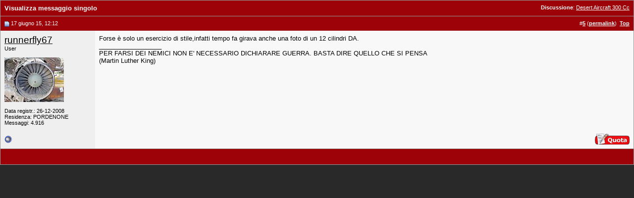

--- FILE ---
content_type: application/javascript; charset=utf-8
request_url: https://fundingchoicesmessages.google.com/f/AGSKWxXrG0etESH0vYrB6HIY51SBxIC5irn-vSIJJ0lKl3gNSdnDRy1SR4yt4dgiEbu82kkWoElMSYgTSv_ZD3vrbId7NYofXBuohgEo1ltlPKreVAhNmiAgPIqcw6AUBSCqXgSa0qnbcAPYYqRX6QVvC0iDwmfZMvssgW6eLsPLjFhAdW5RMmzeklgBhOAI/_/ads_banner__ads_contextualtargeting_/adcheck?_openx./adtopmidsky.
body_size: -1288
content:
window['b3ec28f1-e300-4489-970a-c3e49bcf60e5'] = true;